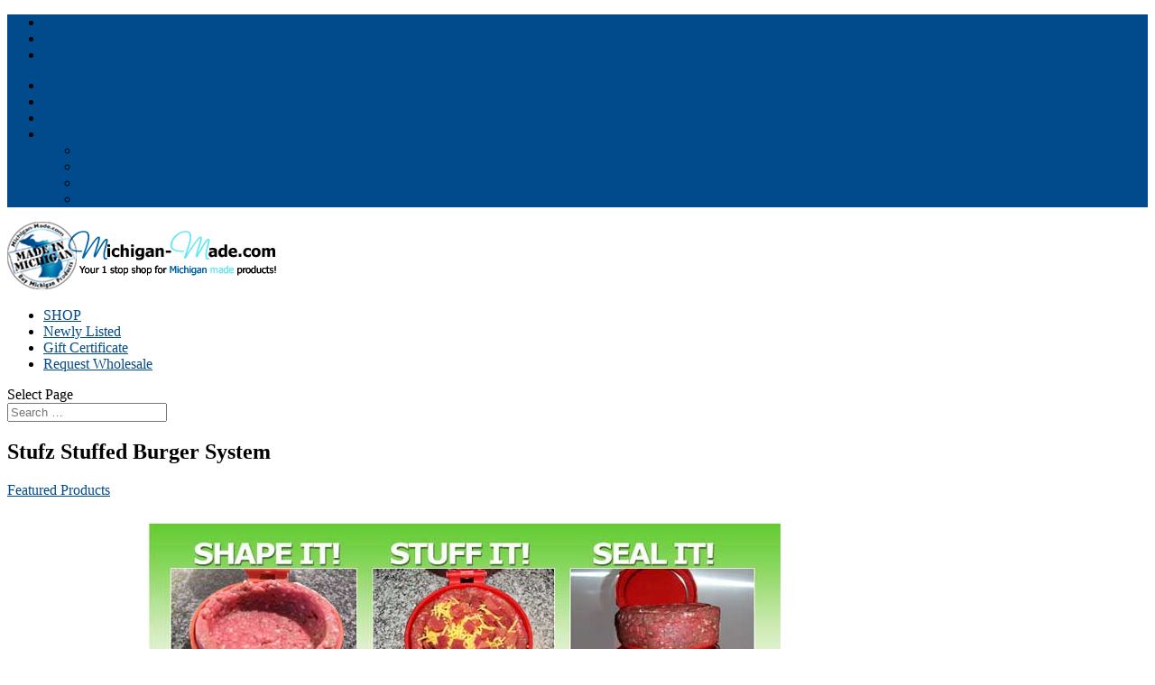

--- FILE ---
content_type: text/html; charset=UTF-8
request_url: https://michigan-made.com/stufz-stuffed-burger-system/
body_size: 10394
content:
<!DOCTYPE html>
<!--[if IE 6]>
<html id="ie6" lang="en-US">
<![endif]-->
<!--[if IE 7]>
<html id="ie7" lang="en-US">
<![endif]-->
<!--[if IE 8]>
<html id="ie8" lang="en-US">
<![endif]-->
<!--[if !(IE 6) | !(IE 7) | !(IE 8)  ]><!-->
<html lang="en-US">
<!--<![endif]-->
<head>
	<meta charset="UTF-8" />
			
	
	<link rel="pingback" href="https://michigan-made.com/xmlrpc.php" />

		<!--[if lt IE 9]>
	<script src="https://michigan-made.com/wp-content/themes/Divi/js/html5.js" type="text/javascript"></script>
	<![endif]-->

	<script type="text/javascript">
		document.documentElement.className = 'js';
	</script>

	<title>Stufz Stuffed Burger System | Michigan Made Products and Gifts</title>

<!-- All in One SEO Pack 2.3.9.1 by Michael Torbert of Semper Fi Web Design[613,682] -->
<link rel="author" href="https://michigan.made.standish@gmail.com" />
<meta name="description" itemprop="description" content="Stufz is the stuffed burger system to make the perfect stuffed burger! STUFZ Burger System creates the perfect gourmet burger for backyard BBQ or tailgating" />

<link rel="canonical" href="https://michigan-made.com/stufz-stuffed-burger-system/" />
<!-- /all in one seo pack -->
<link rel='dns-prefetch' href='//s0.wp.com' />
<link rel='dns-prefetch' href='//fonts.googleapis.com' />
<link rel='dns-prefetch' href='//s.w.org' />
<link rel="alternate" type="application/rss+xml" title="Michigan Made Products and Gifts &raquo; Feed" href="https://michigan-made.com/feed/" />
<link rel="alternate" type="application/rss+xml" title="Michigan Made Products and Gifts &raquo; Comments Feed" href="https://michigan-made.com/comments/feed/" />
<link rel="alternate" type="application/rss+xml" title="Michigan Made Products and Gifts &raquo; Stufz Stuffed Burger System Comments Feed" href="https://michigan-made.com/stufz-stuffed-burger-system/feed/" />
		<script type="text/javascript">
			window._wpemojiSettings = {"baseUrl":"https:\/\/s.w.org\/images\/core\/emoji\/12.0.0-1\/72x72\/","ext":".png","svgUrl":"https:\/\/s.w.org\/images\/core\/emoji\/12.0.0-1\/svg\/","svgExt":".svg","source":{"concatemoji":"https:\/\/michigan-made.com\/wp-includes\/js\/wp-emoji-release.min.js?ver=5.4.16"}};
			/*! This file is auto-generated */
			!function(e,a,t){var n,r,o,i=a.createElement("canvas"),p=i.getContext&&i.getContext("2d");function s(e,t){var a=String.fromCharCode;p.clearRect(0,0,i.width,i.height),p.fillText(a.apply(this,e),0,0);e=i.toDataURL();return p.clearRect(0,0,i.width,i.height),p.fillText(a.apply(this,t),0,0),e===i.toDataURL()}function c(e){var t=a.createElement("script");t.src=e,t.defer=t.type="text/javascript",a.getElementsByTagName("head")[0].appendChild(t)}for(o=Array("flag","emoji"),t.supports={everything:!0,everythingExceptFlag:!0},r=0;r<o.length;r++)t.supports[o[r]]=function(e){if(!p||!p.fillText)return!1;switch(p.textBaseline="top",p.font="600 32px Arial",e){case"flag":return s([127987,65039,8205,9895,65039],[127987,65039,8203,9895,65039])?!1:!s([55356,56826,55356,56819],[55356,56826,8203,55356,56819])&&!s([55356,57332,56128,56423,56128,56418,56128,56421,56128,56430,56128,56423,56128,56447],[55356,57332,8203,56128,56423,8203,56128,56418,8203,56128,56421,8203,56128,56430,8203,56128,56423,8203,56128,56447]);case"emoji":return!s([55357,56424,55356,57342,8205,55358,56605,8205,55357,56424,55356,57340],[55357,56424,55356,57342,8203,55358,56605,8203,55357,56424,55356,57340])}return!1}(o[r]),t.supports.everything=t.supports.everything&&t.supports[o[r]],"flag"!==o[r]&&(t.supports.everythingExceptFlag=t.supports.everythingExceptFlag&&t.supports[o[r]]);t.supports.everythingExceptFlag=t.supports.everythingExceptFlag&&!t.supports.flag,t.DOMReady=!1,t.readyCallback=function(){t.DOMReady=!0},t.supports.everything||(n=function(){t.readyCallback()},a.addEventListener?(a.addEventListener("DOMContentLoaded",n,!1),e.addEventListener("load",n,!1)):(e.attachEvent("onload",n),a.attachEvent("onreadystatechange",function(){"complete"===a.readyState&&t.readyCallback()})),(n=t.source||{}).concatemoji?c(n.concatemoji):n.wpemoji&&n.twemoji&&(c(n.twemoji),c(n.wpemoji)))}(window,document,window._wpemojiSettings);
		</script>
		<meta content="Divi-child-cw v.1.0.0" name="generator"/><style type="text/css">
img.wp-smiley,
img.emoji {
	display: inline !important;
	border: none !important;
	box-shadow: none !important;
	height: 1em !important;
	width: 1em !important;
	margin: 0 .07em !important;
	vertical-align: -0.1em !important;
	background: none !important;
	padding: 0 !important;
}
</style>
	<link rel='stylesheet' id='litespeed-cache-dummy-css'  href='https://michigan-made.com/wp-content/plugins/litespeed-cache/assets/css/litespeed-dummy.css?ver=5.4.16' type='text/css' media='all' />
<link rel='stylesheet' id='wp-block-library-css'  href='https://michigan-made.com/wp-includes/css/dist/block-library/style.min.css?ver=5.4.16' type='text/css' media='all' />
<link rel='stylesheet' id='contact-form-7-css'  href='https://michigan-made.com/wp-content/plugins/contact-form-7/includes/css/styles.css?ver=4.5' type='text/css' media='all' />
<link rel='stylesheet' id='parent-style-css'  href='https://michigan-made.com/wp-content/themes/Divi/style.css?ver=5.4.16' type='text/css' media='all' />
<link rel='stylesheet' id='divi-fonts-css'  href='https://fonts.googleapis.com/css?family=Open+Sans:300italic,400italic,600italic,700italic,800italic,400,300,600,700,800&#038;subset=latin,latin-ext' type='text/css' media='all' />
<link rel='stylesheet' id='divi-style-css'  href='https://michigan-made.com/wp-content/themes/Divi-child-cw/style.css?ver=3.0.17' type='text/css' media='all' />
<link rel='stylesheet' id='et-shortcodes-css-css'  href='https://michigan-made.com/wp-content/themes/Divi/epanel/shortcodes/css/shortcodes.css?ver=3.0.17' type='text/css' media='all' />
<link rel='stylesheet' id='et-shortcodes-responsive-css-css'  href='https://michigan-made.com/wp-content/themes/Divi/epanel/shortcodes/css/shortcodes_responsive.css?ver=3.0.17' type='text/css' media='all' />
<link rel='stylesheet' id='magnific-popup-css'  href='https://michigan-made.com/wp-content/themes/Divi/includes/builder/styles/magnific_popup.css?ver=3.0.17' type='text/css' media='all' />
<link rel='stylesheet' id='social-logos-css'  href='https://michigan-made.com/wp-content/plugins/jetpack/_inc/social-logos/social-logos.min.css?ver=1' type='text/css' media='all' />
<link rel='stylesheet' id='jetpack_css-css'  href='https://michigan-made.com/wp-content/plugins/jetpack/css/jetpack.css?ver=4.2.5' type='text/css' media='all' />
<link rel='stylesheet' id='popup_domination-css'  href='https://michigan-made.com/wp-content/plugins/popup-domination/themes/lightbox/lightbox.css?ver=5.4.16' type='text/css' media='all' />
<link rel='stylesheet' id='jquery.lightbox.min.css-css'  href='https://michigan-made.com/wp-content/plugins/wp-jquery-lightbox/styles/lightbox.min.css?ver=1.4.6' type='text/css' media='all' />
<!-- This site uses the Google Analytics by MonsterInsights plugin v5.5.2 - Universal enabled - https://www.monsterinsights.com/ -->
<script type="text/javascript">
	(function(i,s,o,g,r,a,m){i['GoogleAnalyticsObject']=r;i[r]=i[r]||function(){
		(i[r].q=i[r].q||[]).push(arguments)},i[r].l=1*new Date();a=s.createElement(o),
		m=s.getElementsByTagName(o)[0];a.async=1;a.src=g;m.parentNode.insertBefore(a,m)
	})(window,document,'script','//www.google-analytics.com/analytics.js','__gaTracker');

	__gaTracker('create', 'UA-6979596-1', 'auto');
	__gaTracker('set', 'forceSSL', true);
	__gaTracker('send','pageview');

</script>
<!-- / Google Analytics by MonsterInsights -->
<script type="text/javascript">
var popup_domination = {"defaults":{"firstname":"Your First Name...","ea":"Your Email Address..."},"delay":20,"cookie_time":14,"center":"Y","cookie_path":"\/","show_opt":"open","unload_msg":"Would you like to signup to the newsletter before you go?","impression_count":2,"output":"<div class=\"popup-dom-lightbox-wrapper\" id=\"popup_domination_lightbox_wrapper\" style=\"display:none\">\n\t<div class=\"lightbox-main lightbox-color-bright-blue\">\n\t\t<a href=\"#\" class=\"lightbox-close\" id=\"popup_domination_lightbox_close\"><span>Close<\/span><\/a>\n\t\n\t\t<div class=\"lightbox-top\">\n\t\t\t<div class=\"lightbox-top-content\">\n\t\t\t\t<p class=\"heading\">Be the FIRST to know!<\/p>\n\t\t\t\t\n\t\t\t\t<div class=\"bullet-listx\">\n                    <ul class=\"bullet-list\">                        <li>Be the first to get exclusive special offers!<\/li>                        <li>Be the first to hear about new products!<\/li>                    <\/ul>\n\t\t\t\t\t<div class=\"clear\"><\/div>\n\t\t\t\t<\/div>\n\t\t\t<\/div>\n\t\t<\/div>\n\t\t\n\t\t<div class=\"lightbox-middle-bar\">\n\t\t\t<p class=\"heading2\">We promise to only send good things :)<\/p>\n\t\t<\/div>\n\t\t\n\t\t<div class=\"lightbox-bottom\">\n            <form method=\"post\" action=\"http:\/\/visitor.r20.constantcontact.com\/d.jsp\" target=\"_blank\">\n                <div>\n                    <input type=\"hidden\" name=\"go\" value=\"GO\" \/><input type=\"hidden\" name=\"llr\" value=\"v69aiodab\" \/><input type=\"hidden\" name=\"m\" value=\"1103211031477\" \/><input type=\"hidden\" name=\"p\" value=\"oi\" \/><input type=\"text\" class=\"name\" value=\"Your First Name...\" name=\"firstname\" \/><input type=\"text\" class=\"email\" value=\"Your Email Address...\" name=\"ea\" \/>                    <input type=\"submit\" value=\"SIGN UP NOW!\" src=\"https:\/\/michigan-made.com\/wp-content\/plugins\/popup-domination\/themes\/lightbox\/images\/trans.png\" class=\"red-button\" \/>\n\t\t\t\t\t<p class=\"secure\">Privacy Notice: Your information will not be shared.<\/p>\n                <\/div>\n            <\/form>\t\n\t\t<\/div>\n\t\t\t\t<\/div>\n<\/div>"};
</script>      <script>
      if (document.location.protocol != "https:") {
          document.location = document.URL.replace(/^http:/i, "https:");
      }
      </script>
      <script type='text/javascript' src='https://michigan-made.com/wp-includes/js/jquery/jquery.js?ver=1.12.4-wp'></script>
<script type='text/javascript' src='https://michigan-made.com/wp-includes/js/jquery/jquery-migrate.min.js?ver=1.4.1'></script>
<script type='text/javascript' src='https://michigan-made.com/wp-content/plugins/popup-domination/lightbox.js?ver=1.0'></script>
<link rel='https://api.w.org/' href='https://michigan-made.com/wp-json/' />
<link rel="EditURI" type="application/rsd+xml" title="RSD" href="https://michigan-made.com/xmlrpc.php?rsd" />
<link rel="wlwmanifest" type="application/wlwmanifest+xml" href="https://michigan-made.com/wp-includes/wlwmanifest.xml" /> 
<link rel='prev' title='Plasma Cut Fire Pit Rings' href='https://michigan-made.com/plasma-cut-fire-pit-rings/' />
<link rel='next' title='J &#038; L Creations' href='https://michigan-made.com/j-l-creations-new-michigan-made-products/' />
<meta name="generator" content="WordPress 5.4.16" />
<link rel='shortlink' href='https://michigan-made.com/?p=3442' />
<link rel="alternate" type="application/json+oembed" href="https://michigan-made.com/wp-json/oembed/1.0/embed?url=https%3A%2F%2Fmichigan-made.com%2Fstufz-stuffed-burger-system%2F" />
<link rel="alternate" type="text/xml+oembed" href="https://michigan-made.com/wp-json/oembed/1.0/embed?url=https%3A%2F%2Fmichigan-made.com%2Fstufz-stuffed-burger-system%2F&#038;format=xml" />
<meta name="viewport" content="width=device-width, initial-scale=1.0, maximum-scale=1.0, user-scalable=0" />		<style id="theme-customizer-css">
																	a { color: #014b8c ; }
											.nav li ul { border-color: #014b8c; }
							#top-header, #et-secondary-nav li ul { background-color: #014b8c; }
																
		
					#top-menu li.current-menu-ancestor > a, #top-menu li.current-menu-item > a,
			.et_color_scheme_red #top-menu li.current-menu-ancestor > a, .et_color_scheme_red #top-menu li.current-menu-item > a,
			.et_color_scheme_pink #top-menu li.current-menu-ancestor > a, .et_color_scheme_pink #top-menu li.current-menu-item > a,
			.et_color_scheme_orange #top-menu li.current-menu-ancestor > a, .et_color_scheme_orange #top-menu li.current-menu-item > a,
			.et_color_scheme_green #top-menu li.current-menu-ancestor > a, .et_color_scheme_green #top-menu li.current-menu-item > a { color: #014b8c; }
							#main-footer { background-color: #014b8c ; }
																								
		
																														
		@media only screen and ( min-width: 981px ) {
																																																				.et-fixed-header#top-header, .et-fixed-header#top-header #et-secondary-nav li ul { background-color: #014b8c; }
																			.et-fixed-header #top-menu li.current-menu-ancestor > a,
				.et-fixed-header #top-menu li.current-menu-item > a { color: #014b8c !important; }
						
					}
					@media only screen and ( min-width: 1350px) {
				.et_pb_row { padding: 27px 0; }
				.et_pb_section { padding: 54px 0; }
				.single.et_pb_pagebuilder_layout.et_full_width_page .et_post_meta_wrapper { padding-top: 81px; }
				.et_pb_section.et_pb_section_first { padding-top: inherit; }
				.et_pb_fullwidth_section { padding: 0; }
			}
		
		@media only screen and ( max-width: 980px ) {
																				}
		@media only screen and ( max-width: 767px ) {
														}
	</style>

	
	
		<style id="theme-customizer-sidebar-width-css">
		body #page-container #sidebar { width:19%; }
				body #page-container #left-area { width:81%; }
				.et_right_sidebar #main-content .container:before { right:19% !important; }
				.et_left_sidebar #main-content .container:before { left:19% !important; }	</style>
	
	<style id="module-customizer-css">
			</style>

	
<!-- Jetpack Open Graph Tags -->
<meta property="og:type" content="article" />
<meta property="og:title" content="Stufz Stuffed Burger System" />
<meta property="og:url" content="https://michigan-made.com/stufz-stuffed-burger-system/" />
<meta property="og:description" content="Stufz Stuffed Burger System Stufz is the ultimate stuffed burger system to make the perfect stuffed burger! The STUFZ Burger System creates the perfect stuffed hamburger, turkey burger, chicken bur…" />
<meta property="article:published_time" content="2013-02-19T13:29:59+00:00" />
<meta property="article:modified_time" content="2018-07-11T16:44:23+00:00" />
<meta property="og:site_name" content="Michigan Made Products and Gifts" />
<meta property="og:image" content="https://michigan-made.com/wp-content/uploads/2011/04/mim-logo.gif" />
<meta property="og:locale" content="en_US" />
<base target=_top /><style type="text/css" id="et-custom-css">
/* Mega Menu */

#top-menu li.mega-menu>ul>li:nth-of-type(4n) {
    clear: none !important;
}
#top-menu li.mega-menu > ul > li:nth-of-type(4n+1) {
    clear: none !important;
}

#top-menu li.mega-menu>ul>li:nth-of-type(5n) {
    clear: right;
}

#top-menu li.mega-menu>ul>li:nth-of-type(6n) {
    clear: left;
}

.et_pb_main_blurb_image {
margin-bottom: 0;
}
.et_pb_blurb_container {
background: rgba(0, 0, 0, 0.7) none repeat scroll 0 0;
bottom: 7px;
padding-bottom: 10px;
padding-top: 10px;
position: absolute;
width: 100%;
}
.et_pb_blurb_content {
max-width: 100%;
}
.et_pb_main_blurb_image img {
max-width: 100% !important;
}

.archive #sidebar .et_pb_widget {
display: none !important;
}

.archive #page-container #left-area {
width: 100% !important;
}

.container:before {
display: none !important;
}

.et_pb_image_container img, .et_pb_post a img {
max-width: none;
width: auto;
}

.et_pb_row {
width: 100%;
}

/*.container {
width: 1200px;
}*/

div#left-area {
width: 865px;
}

div#sidebar {
width: 300px;
}

.search-results #sidebar, .search-results #main-content .container:before { display: none!important; }
.search-results #left-area { width: 100%!important; margin: 0!important; padding: 0!important; }

.et_pb_slide_description h2 {
background-color: #000;
border-top-right-radius: 5px;
border-top-left-radius: 5px;
-moz-border-top-right-radius: 5px;
-moz-border-top-left-radius: 5px;
-webkit-border-top-right-radius: 5px;
-webkit-border-top-left-radius: 5px;
padding: 15px;
opacity: .60;
}
 
.et_pb_slide_content p {
background-color: #000;
border-bottom-right-radius: 5px;
border-bottom-left-radius: 5px;
-moz-border-bottom-right-radius: 5px;
-moz-border-bottom-left-radius: 5px;
-webkit-border-bottom-right-radius: 5px;
-webkit-border-bottom-left-radius: 5px;
padding: 15px;
opacity: .8;
}

.et_pb_portfolio_filters li a {
    font-size: 12px;
}

.et_pb_portfolio_item .post-meta a { line-height: 20px;  font-size: 14px; }
.et_pb_portfolio_item h2 a { line-height: 20px; }
</style>
<style id="custom-css-css">/*
Welcome to Custom CSS!

To learn how this works, see http://wp.me/PEmnE-Bt
*/</style>
</head>
<body data-rsssl=1 class="post-template-default single single-post postid-3442 single-format-standard et_pb_button_helper_class et_fullwidth_nav et_fixed_nav et_show_nav et_secondary_nav_enabled et_pb_gutters3 et_primary_nav_dropdown_animation_fade et_secondary_nav_dropdown_animation_fade et_pb_footer_columns3 et_header_style_left et_right_sidebar et_divi_theme unknown">
	<div id="page-container">

			<div id="top-header">
			<div class="container clearfix">

			
				<div id="et-secondary-menu">
				<ul class="et-social-icons">

	<li class="et-social-icon et-social-facebook">
		<a href="http://www.facebook.com/MichiganMadeProducts" class="icon">
			<span>Facebook</span>
		</a>
	</li>
	<li class="et-social-icon et-social-twitter">
		<a href="http://twitter.com/Michigan_Made" class="icon">
			<span>Twitter</span>
		</a>
	</li>
	<li class="et-social-icon et-social-rss">
		<a href="http://feeds.feedburner.com/Michigan-Made" class="icon">
			<span>RSS</span>
		</a>
	</li>

</ul><ul id="et-secondary-nav" class="menu"><li class="menu-item menu-item-type-post_type menu-item-object-page menu-item-7849"><a href="https://michigan-made.com/clients/">Partner With Us</a></li>
<li class="menu-item menu-item-type-custom menu-item-object-custom menu-item-9109"><a href="https://michigan-made.com/contact/join-our-mailing-list/">Join Our Mailing List</a></li>
<li class="menu-item menu-item-type-post_type menu-item-object-page menu-item-7852"><a href="https://michigan-made.com/contact/">Contact</a></li>
<li class="menu-item menu-item-type-post_type menu-item-object-page menu-item-has-children menu-item-7843"><a href="https://michigan-made.com/company/">Company Info</a>
<ul class="sub-menu">
	<li class="menu-item menu-item-type-post_type menu-item-object-page menu-item-7844"><a href="https://michigan-made.com/company/about/">About</a></li>
	<li class="menu-item menu-item-type-post_type menu-item-object-page menu-item-7845"><a href="https://michigan-made.com/company/faq/">Customer FAQ</a></li>
	<li class="menu-item menu-item-type-post_type menu-item-object-page menu-item-7846"><a href="https://michigan-made.com/company/privacy-policy/">Privacy Policy</a></li>
	<li class="menu-item menu-item-type-post_type menu-item-object-page menu-item-7847"><a href="https://michigan-made.com/company/refund-policy/">Refund Policy</a></li>
</ul>
</li>
</ul>				</div> <!-- #et-secondary-menu -->

			</div> <!-- .container -->
		</div> <!-- #top-header -->
	
	
		<header id="main-header" data-height-onload="66">
			<div class="container clearfix et_menu_container">
							<div class="logo_container">
					<span class="logo_helper"></span>
					<a href="https://michigan-made.com/">
						<img src="https://michigan-made.com/wp-content/uploads/2015/06/michigan-made-logo.png" alt="Michigan Made Products and Gifts" id="logo" data-height-percentage="54" />
					</a>
				</div>
				<div id="et-top-navigation" data-height="66" data-fixed-height="40">
											<nav id="top-menu-nav">
						<ul id="top-menu" class="nav"><li id="menu-item-14923" class="menu-item menu-item-type-custom menu-item-object-custom menu-item-14923"><a href="https://madeinmichigan.com/shop/" onclick="__gaTracker('send', 'event', 'outbound-widget', 'https://madeinmichigan.com/shop/', 'SHOP');" title="Shop Made In Michigan products">SHOP</a></li>
<li id="menu-item-14924" class="menu-item menu-item-type-custom menu-item-object-custom menu-item-14924"><a href="https://michigan-made.com/newly-listed-made-in-michigan-products/">Newly Listed</a></li>
<li id="menu-item-14925" class="menu-item menu-item-type-custom menu-item-object-custom menu-item-14925"><a href="https://madeinmichigan.com/product/gift-certificate/" onclick="__gaTracker('send', 'event', 'outbound-widget', 'https://madeinmichigan.com/product/gift-certificate/', 'Gift Certificate');">Gift Certificate</a></li>
<li id="menu-item-14926" class="menu-item menu-item-type-custom menu-item-object-custom menu-item-14926"><a href="https://michigan-made.com/shop/wholesale/">Request Wholesale</a></li>
</ul>						</nav>
					
					
					
										<div id="et_top_search">
						<span id="et_search_icon"></span>
					</div>
					
					<div id="et_mobile_nav_menu">
				<div class="mobile_nav closed">
					<span class="select_page">Select Page</span>
					<span class="mobile_menu_bar mobile_menu_bar_toggle"></span>
				</div>
			</div>				</div> <!-- #et-top-navigation -->
			</div> <!-- .container -->
			<div class="et_search_outer">
				<div class="container et_search_form_container">
					<form role="search" method="get" class="et-search-form" action="https://michigan-made.com/">
					<input type="search" class="et-search-field" placeholder="Search &hellip;" value="" name="s" title="Search for:" />					</form>
					<span class="et_close_search_field"></span>
				</div>
			</div>
		</header> <!-- #main-header -->

		<div id="et-main-area">
<div id="main-content">
	<div class="container">
		<div id="content-area" class="clearfix">
			<div id="left-area">
							
				
				<article id="post-3442" class="et_pb_post post-3442 post type-post status-publish format-standard hentry category-featured-products tag-stuffed-burger tag-stuffed-burger-machine tag-stufz">
											<div class="et_post_meta_wrapper">
							<h1 class="entry-title">Stufz Stuffed Burger System</h1>

						<p class="post-meta"><a href="https://michigan-made.com/category/featured-products/" rel="category tag">Featured Products</a></p>
												</div> <!-- .et_post_meta_wrapper -->
				
					<div class="entry-content">
					<div style="padding-right: 10px;">
<table cellpadding="0" border="0">
<tr><td colspan="2">
<a name="gourmet-burgers" id="gourmet-burgers"></a>
<div style="padding-top: 10px;" align="center"><img src="https://michigan-made.com/images/stufz-stuff-burger-system/ShapeStuffSeal.jpg" width="700" height="265" alt="Shape It, Stuff It, Seal It" border="0"></div>
<div style="padding-top: 10px;" align="center"><img src="https://michigan-made.com/images/stufz-stuff-burger-system/stuffed-burgers.gif" width="700" height="214" alt="Stuffed Burgers" border="0"></div></td>
</tr>
<tr>
<td valign="top" width="210">
<div align="center"><a title="Stufz Stuffed Burger System" href="https://michigan-made.com/images/stufz-stuff-burger-system/stufz-stuffed-burger.jpg" rel="lightbox"><img src="https://michigan-made.com/images/stufz-stuff-burger-system/stufz-stuffed-burger-m.jpg" width="200" height="200" alt="Stufz Stuffed Burger System" border="0"><br> Stufz Stuffed Burger System </a></div>

<div align="center" style="padding-top: 10px;"><a title="Place a round ball of ground meat on the StufZ bottom" href="https://michigan-made.com/images/stufz-stuff-burger-system/stufz-step1.jpg" rel="lightbox"><img src="https://michigan-made.com/images/stufz-stuff-burger-system/stufz-step1-s2.jpg" width="100" height="100" alt="Stufz Stuffed Burger System" border="0"></a> <a title="Close the StufZ and rotate the handle to create a pocket" href="https://michigan-made.com/images/stufz-stuff-burger-system/stufz-step2.jpg" rel="lightbox"><img src="https://michigan-made.com/images/stufz-stuff-burger-system/stufz-step2-s2.jpg" width="100" height="100" alt="Stufz Stuffed Burger System" border="0"></a></div>
<div align="center" style="padding-top: 10px;"><a title="Fill the pocket with your favorite toppings" href="https://michigan-made.com/images/stufz-stuff-burger-system/stufz-step3.jpg" rel="lightbox"><img src="https://michigan-made.com/images/stufz-stuff-burger-system/stufz-step3-s2.jpg" width="100" height="100" alt="Stufz Stuffed Burger System" border="0"></a> <a title="Spread meat evenly on top lid" href="https://michigan-made.com/images/stufz-stuff-burger-system/stufz-step4.jpg" rel="lightbox"><img src="https://michigan-made.com/images/stufz-stuff-burger-system/stufz-step4-s2.jpg" width="100" height="100" alt="Stufz Stuffed Burger System" border="0"></a></div>
<div align="center" style="padding-top: 10px;"><a title="Close the lid and rotate again. Open and pop-out your burger" href="https://michigan-made.com/images/stufz-stuff-burger-system/stufz-step5.jpg" rel="lightbox"><img src="https://michigan-made.com/images/stufz-stuff-burger-system/stufz-step5-s2.jpg" width="100" height="100" alt="Stufz Stuffed Burger System" border="0"></a> <a title="Place your burger on the grill and soon you'll have something like this!" href="https://michigan-made.com/images/stufz-stuff-burger-system/stufz-step6.jpg" rel="lightbox"><img src="https://michigan-made.com/images/stufz-stuff-burger-system/stufz-step6-s2.jpg" width="100" height="100" alt="Stufz Stuffed Burger System" border="0"></a></div>
</td>
<td valign="top"><div>Stufz is the ultimate stuffed burger system to make the perfect stuffed burger! The STUFZ Burger System creates the perfect stuffed hamburger, turkey burger, chicken burger or any other ground meat burger. Stuffed burgers made by hand are time consuming tend to fall apart on the grill. The StufZ Ultimate Burger Maker makes not only the perfect <a href="#gourmet-burgers">gourmet burger</a>, but also makes perfect patties in a variety of sizes to suit your appetite. With Stufz, your burgers will be the envy of your neighbors and tailgating buddies!</div>


<div><strong>StufZ Specifications:</strong></div>
<div style="padding-left: 30px;">
	<li>4 1/2&#8243; Diameter x 3 1/2&#8243; tall in the ready to use position</li>
	<li>2 1/4&#8243; tall for storage.</li>
	<li>High quality food grade durable material</li>
	<li>Dishwasher safe. Comes apart fast for easy cleanup</li>
	<li>Self contained unit</li>
	<li>Compact enough to fit almost anywhere</li>
	<li>Easy to use</li>
	<li>Customize your burger to fit your appetite up to a 1/2lb</li>
	<li>Multi purpose unit: stuffed burger, cupped burger &#038; patties</li>
	<li>Huge pocket for all your toppings.</li></div>
<div align="center" style="padding-top: 30px;"><img src="https://michigan-made.com/wp-content/uploads/2011/04/mim-logo.gif" alt="Made In Michigan" title="This product is made in Michigan!" width="120" /></div>

<div style="padding-top: 30px;"><strong>NOTE:</strong> Always use &#8220;StufZ&#8221; on a flat hard surface. Never cook your &#8220;StufZ&#8221; burger in the &#8220;StufZ&#8221; container or on the &#8220;StufZ&#8221; bottom plate. Always thoroughly wash the &#8220;StufZ&#8221; after each use.</div>
</td></tr>
</table>
</div>
<p>&nbsp;</p>
<div class="sharedaddy sd-sharing-enabled"><div class="robots-nocontent sd-block sd-social sd-social-icon sd-sharing"><h3 class="sd-title">Share this:</h3><div class="sd-content"><ul><li class="share-facebook"><a rel="nofollow" data-shared="sharing-facebook-3442" class="share-facebook sd-button share-icon no-text" href="https://michigan-made.com/stufz-stuffed-burger-system/?share=facebook" target="_blank" title="Click to share on Facebook"><span></span><span class="sharing-screen-reader-text">Click to share on Facebook (Opens in new window)</span></a></li><li class="share-twitter"><a rel="nofollow" data-shared="sharing-twitter-3442" class="share-twitter sd-button share-icon no-text" href="https://michigan-made.com/stufz-stuffed-burger-system/?share=twitter" target="_blank" title="Click to share on Twitter"><span></span><span class="sharing-screen-reader-text">Click to share on Twitter (Opens in new window)</span></a></li><li class="share-pinterest"><a rel="nofollow" data-shared="sharing-pinterest-3442" class="share-pinterest sd-button share-icon no-text" href="https://michigan-made.com/stufz-stuffed-burger-system/?share=pinterest" target="_blank" title="Click to share on Pinterest"><span></span><span class="sharing-screen-reader-text">Click to share on Pinterest (Opens in new window)</span></a></li><li class="share-end"></li></ul></div></div></div>					</div> <!-- .entry-content -->
					<div class="et_post_meta_wrapper">
					
					
					<!-- You can start editing here. -->

<section id="comment-wrap">
		   <div id="comment-section" class="nocomments">
		  			 <!-- If comments are open, but there are no comments. -->

		  	   </div>
					<div id="respond" class="comment-respond">
		<h3 id="reply-title" class="comment-reply-title"><span>Submit a Comment</span> <small><a rel="nofollow" id="cancel-comment-reply-link" href="/stufz-stuffed-burger-system/#respond" style="display:none;">Cancel reply</a></small></h3><form action="https://michigan-made.com/wp-comments-post.php" method="post" id="commentform" class="comment-form"><p class="comment-notes"><span id="email-notes">Your email address will not be published.</span> Required fields are marked <span class="required">*</span></p><p class="comment-form-comment"><label for="comment">Comment</label> <textarea id="comment" name="comment" cols="45" rows="8" maxlength="65525" required="required"></textarea></p><p class="comment-form-author"><label for="author">Name <span class="required">*</span></label> <input id="author" name="author" type="text" value="" size="30" maxlength="245" required='required' /></p>
<p class="comment-form-email"><label for="email">Email <span class="required">*</span></label> <input id="email" name="email" type="text" value="" size="30" maxlength="100" aria-describedby="email-notes" required='required' /></p>
<p class="comment-form-url"><label for="url">Website</label> <input id="url" name="url" type="text" value="" size="30" maxlength="200" /></p>
<p class="comment-form-cookies-consent"><input id="wp-comment-cookies-consent" name="wp-comment-cookies-consent" type="checkbox" value="yes" /> <label for="wp-comment-cookies-consent">Save my name, email, and website in this browser for the next time I comment.</label></p>
<p class="form-submit"><input name="submit" type="submit" id="submit" class="submit et_pb_button" value="Submit Comment" /> <input type='hidden' name='comment_post_ID' value='3442' id='comment_post_ID' />
<input type='hidden' name='comment_parent' id='comment_parent' value='0' />
</p><p style="display: none;"><input type="hidden" id="akismet_comment_nonce" name="akismet_comment_nonce" value="d48cbe01f9" /></p><p style="display: none;"><input type="hidden" id="ak_js" name="ak_js" value="52"/></p></form>	</div><!-- #respond -->
		</section>					</div> <!-- .et_post_meta_wrapper -->
				</article> <!-- .et_pb_post -->

						</div> <!-- #left-area -->

				<div id="sidebar">
		<div id="search-3" class="et_pb_widget widget_search"><form role="search" method="get" id="searchform" class="searchform" action="https://michigan-made.com/">
				<div>
					<label class="screen-reader-text" for="s">Search for:</label>
					<input type="text" value="" name="s" id="s" />
					<input type="submit" id="searchsubmit" value="Search" />
				</div>
			</form></div> <!-- end .et_pb_widget --><div id="text-678020216" class="et_pb_widget widget_text">			<div class="textwidget"><div align="center"><a href="http://www.michigan.org" onclick="__gaTracker('send', 'event', 'outbound-widget', 'http://www.michigan.org', '');" title="View Cart"><img src="https://michigan-made.com/images/MEDC-Pure-Michigan-business.png" width="200" height="45" border="0"  alt="Pure Michigan"  title="Pure Michigan" /></a></div>

<div align="center" style="padding-top: 10px;"><a href="http://ww11.aitsafe.com/cf/review.cfm?userid=D1157440&amp;return=michigan-made.com/shop" onclick="__gaTracker('send', 'event', 'outbound-widget', 'http://ww11.aitsafe.com/cf/review.cfm?userid=D1157440&amp;return=michigan-made.com/shop', '');" title="View Cart"><img src="https://michigan-made.com/images/review.gif" width="75" height="23" border="0"  alt="View Cart" /></a></div>

</div>
		</div> <!-- end .et_pb_widget --><div id="text-678020217" class="et_pb_widget widget_text">			<div class="textwidget"><div align="center" style="padding-top: 10px;"><h4><a href="https://michigan-made.com/michigan-made-suppliers/" title="Michigan Made Suppliers">Michigan Made Suppliers</a></h4></div>
</div>
		</div> <!-- end .et_pb_widget -->	</div> <!-- end #sidebar -->
		</div> <!-- #content-area -->
	</div> <!-- .container -->
</div> <!-- #main-content -->


	<span class="et_pb_scroll_top et-pb-icon"></span>


			<footer id="main-footer">
				

		
				<div id="footer-bottom">
					<div class="container clearfix">
				<ul class="et-social-icons">

	<li class="et-social-icon et-social-facebook">
		<a href="http://www.facebook.com/MichiganMadeProducts" class="icon">
			<span>Facebook</span>
		</a>
	</li>
	<li class="et-social-icon et-social-twitter">
		<a href="http://twitter.com/Michigan_Made" class="icon">
			<span>Twitter</span>
		</a>
	</li>
	<li class="et-social-icon et-social-rss">
		<a href="http://feeds.feedburner.com/Michigan-Made" class="icon">
			<span>RSS</span>
		</a>
	</li>

</ul><p id="footer-info">Designed by <a href="http://www.elegantthemes.com" title="Premium WordPress Themes">Elegant Themes</a> | Powered by <a href="http://www.wordpress.org">WordPress</a></p>					</div>	<!-- .container -->
				</div>
			</footer> <!-- #main-footer -->
		</div> <!-- #et-main-area -->


	</div> <!-- #page-container -->

	<style type="text/css" id="et-builder-page-custom-style">
				 .et_pb_bg_layout_dark { color: #ffffff !important; } .page.et_pb_pagebuilder_layout #main-content { background-color: rgba(255,255,255,0); } .et_pb_section { background-color: #ffffff; }
			</style>
	<script type="text/javascript">
		window.WPCOM_sharing_counts = {"https:\/\/michigan-made.com\/stufz-stuffed-burger-system\/":3442};
	</script>
		<script type="text/javascript">
		var windowOpen;
		jQuery(document.body).on('click', 'a.share-facebook', function() {
			if ( 'undefined' !== typeof windowOpen ){ // If there's another sharing window open, close it.
				windowOpen.close();
			}
			windowOpen = window.open( jQuery(this).attr( 'href' ), 'wpcomfacebook', 'menubar=1,resizable=1,width=600,height=400' );
			return false;
		});
		</script>
				<script type="text/javascript">
		var windowOpen;
		jQuery(document.body).on('click', 'a.share-twitter', function() {
			if ( 'undefined' !== typeof windowOpen ){ // If there's another sharing window open, close it.
				windowOpen.close();
			}
			windowOpen = window.open( jQuery(this).attr( 'href' ), 'wpcomtwitter', 'menubar=1,resizable=1,width=600,height=350' );
			return false;
		});
		</script>
				<script type='text/javascript' src='https://michigan-made.com/wp-content/themes/Divi/includes/builder/scripts/frontend-builder-global-functions.js?ver=3.0.17'></script>
<script type='text/javascript' src='https://michigan-made.com/wp-content/plugins/contact-form-7/includes/js/jquery.form.min.js?ver=3.51.0-2014.06.20'></script>
<script type='text/javascript'>
/* <![CDATA[ */
var _wpcf7 = {"loaderUrl":"https:\/\/michigan-made.com\/wp-content\/plugins\/contact-form-7\/images\/ajax-loader.gif","recaptcha":{"messages":{"empty":"Please verify that you are not a robot."}},"sending":"Sending ...","cached":"1"};
/* ]]> */
</script>
<script type='text/javascript' src='https://michigan-made.com/wp-content/plugins/contact-form-7/includes/js/scripts.js?ver=4.5'></script>
<script type='text/javascript' src='https://michigan-made.com/wp-content/themes/Divi/includes/builder/scripts/jquery.mobile.custom.min.js?ver=3.0.17'></script>
<script type='text/javascript' src='https://michigan-made.com/wp-content/themes/Divi/js/custom.js?ver=3.0.17'></script>
<script type='text/javascript' src='https://s0.wp.com/wp-content/js/devicepx-jetpack.js?ver=202603'></script>
<script type='text/javascript' src='https://michigan-made.com/wp-content/themes/Divi/includes/builder/scripts/jquery.fitvids.js?ver=3.0.17'></script>
<script type='text/javascript' src='https://michigan-made.com/wp-content/themes/Divi/includes/builder/scripts/waypoints.min.js?ver=3.0.17'></script>
<script type='text/javascript' src='https://michigan-made.com/wp-content/themes/Divi/includes/builder/scripts/jquery.magnific-popup.js?ver=3.0.17'></script>
<script type='text/javascript'>
/* <![CDATA[ */
var et_pb_custom = {"ajaxurl":"https:\/\/michigan-made.com\/wp-admin\/admin-ajax.php","images_uri":"https:\/\/michigan-made.com\/wp-content\/themes\/Divi\/images","builder_images_uri":"https:\/\/michigan-made.com\/wp-content\/themes\/Divi\/includes\/builder\/images","et_frontend_nonce":"09c4350c07","subscription_failed":"Please, check the fields below to make sure you entered the correct information.","et_ab_log_nonce":"8a4c10ba25","fill_message":"Please, fill in the following fields:","contact_error_message":"Please, fix the following errors:","invalid":"Invalid email","captcha":"Captcha","prev":"Prev","previous":"Previous","next":"Next","wrong_captcha":"You entered the wrong number in captcha.","is_builder_plugin_used":"","is_divi_theme_used":"1","widget_search_selector":".widget_search","is_ab_testing_active":"","page_id":"3442","unique_test_id":"","ab_bounce_rate":"5","is_cache_plugin_active":"no","is_shortcode_tracking":""};
/* ]]> */
</script>
<script type='text/javascript' src='https://michigan-made.com/wp-content/themes/Divi/includes/builder/scripts/frontend-builder-scripts.js?ver=3.0.17'></script>
<script type='text/javascript' src='https://michigan-made.com/wp-content/plugins/wp-jquery-lightbox/jquery.touchwipe.min.js?ver=1.4.6'></script>
<script type='text/javascript'>
/* <![CDATA[ */
var JQLBSettings = {"showTitle":"1","showCaption":"1","showNumbers":"1","fitToScreen":"1","resizeSpeed":"400","showDownload":"1","navbarOnTop":"0","marginSize":"0","slideshowSpeed":"4000","prevLinkTitle":"previous image","nextLinkTitle":"next image","closeTitle":"close image gallery","image":"Image ","of":" of ","download":"Download","pause":"(pause slideshow)","play":"(play slideshow)"};
/* ]]> */
</script>
<script type='text/javascript' src='https://michigan-made.com/wp-content/plugins/wp-jquery-lightbox/jquery.lightbox.min.js?ver=1.4.6'></script>
<script type='text/javascript' src='https://michigan-made.com/wp-includes/js/wp-embed.min.js?ver=5.4.16'></script>
<script async="async" type='text/javascript' src='https://michigan-made.com/wp-content/plugins/akismet/_inc/form.js?ver=4.1.5'></script>
<script type='text/javascript'>
/* <![CDATA[ */
var sharing_js_options = {"lang":"en","counts":"1"};
/* ]]> */
</script>
<script type='text/javascript' src='https://michigan-made.com/wp-content/plugins/jetpack/modules/sharedaddy/sharing.js?ver=4.2.5'></script>
<script type='text/javascript' src='https://stats.wp.com/e-202603.js' async defer></script>
<script type='text/javascript'>
	_stq = window._stq || [];
	_stq.push([ 'view', {v:'ext',j:'1:4.2.5',blog:'7198412',post:'3442',tz:'-5',srv:'michigan-made.com'} ]);
	_stq.push([ 'clickTrackerInit', '7198412', '3442' ]);
</script>
</body>
</html>

<!-- Page cached by LiteSpeed Cache 7.6.2 on 2026-01-18 15:34:05 -->